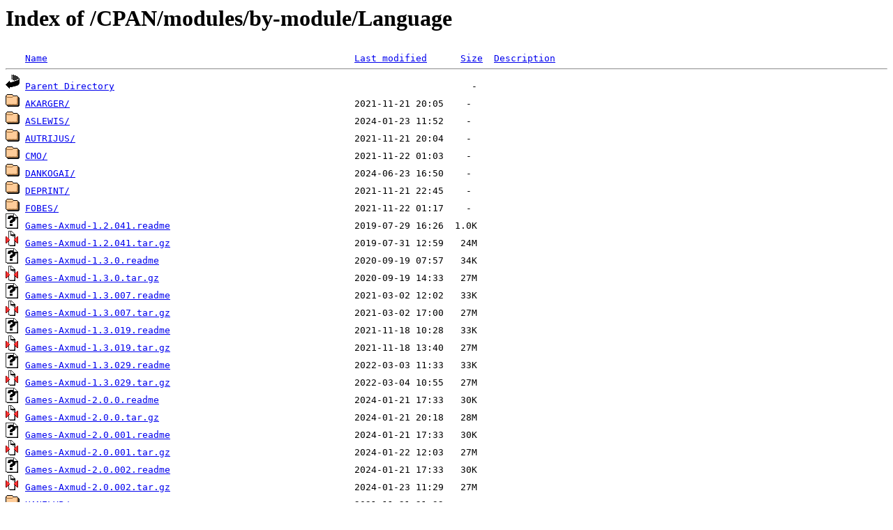

--- FILE ---
content_type: text/html;charset=UTF-8
request_url: https://mirrors.up.pt/CPAN/modules/by-module/Language/
body_size: 3575
content:
<!DOCTYPE HTML PUBLIC "-//W3C//DTD HTML 3.2 Final//EN">
<html>
 <head>
  <title>Index of /CPAN/modules/by-module/Language</title>
 </head>
 <body>
<h1>Index of /CPAN/modules/by-module/Language</h1>
<pre><img src="/icons/blank.gif" alt="Icon "> <a href="?C=N;O=D">Name</a>                                                       <a href="?C=M;O=A">Last modified</a>      <a href="?C=S;O=A">Size</a>  <a href="?C=D;O=A">Description</a><hr><img src="/icons/back.gif" alt="[PARENTDIR]"> <a href="/CPAN/modules/by-module/">Parent Directory</a>                                                                -   
<img src="/icons/folder.gif" alt="[DIR]"> <a href="AKARGER/">AKARGER/</a>                                                   2021-11-21 20:05    -   
<img src="/icons/folder.gif" alt="[DIR]"> <a href="ASLEWIS/">ASLEWIS/</a>                                                   2024-01-23 11:52    -   
<img src="/icons/folder.gif" alt="[DIR]"> <a href="AUTRIJUS/">AUTRIJUS/</a>                                                  2021-11-21 20:04    -   
<img src="/icons/folder.gif" alt="[DIR]"> <a href="CMO/">CMO/</a>                                                       2021-11-22 01:03    -   
<img src="/icons/folder.gif" alt="[DIR]"> <a href="DANKOGAI/">DANKOGAI/</a>                                                  2024-06-23 16:50    -   
<img src="/icons/folder.gif" alt="[DIR]"> <a href="DEPRINT/">DEPRINT/</a>                                                   2021-11-21 22:45    -   
<img src="/icons/folder.gif" alt="[DIR]"> <a href="FOBES/">FOBES/</a>                                                     2021-11-22 01:17    -   
<img src="/icons/unknown.gif" alt="[   ]"> <a href="Games-Axmud-1.2.041.readme">Games-Axmud-1.2.041.readme</a>                                 2019-07-29 16:26  1.0K  
<img src="/icons/compressed.gif" alt="[   ]"> <a href="Games-Axmud-1.2.041.tar.gz">Games-Axmud-1.2.041.tar.gz</a>                                 2019-07-31 12:59   24M  
<img src="/icons/unknown.gif" alt="[   ]"> <a href="Games-Axmud-1.3.0.readme">Games-Axmud-1.3.0.readme</a>                                   2020-09-19 07:57   34K  
<img src="/icons/compressed.gif" alt="[   ]"> <a href="Games-Axmud-1.3.0.tar.gz">Games-Axmud-1.3.0.tar.gz</a>                                   2020-09-19 14:33   27M  
<img src="/icons/unknown.gif" alt="[   ]"> <a href="Games-Axmud-1.3.007.readme">Games-Axmud-1.3.007.readme</a>                                 2021-03-02 12:02   33K  
<img src="/icons/compressed.gif" alt="[   ]"> <a href="Games-Axmud-1.3.007.tar.gz">Games-Axmud-1.3.007.tar.gz</a>                                 2021-03-02 17:00   27M  
<img src="/icons/unknown.gif" alt="[   ]"> <a href="Games-Axmud-1.3.019.readme">Games-Axmud-1.3.019.readme</a>                                 2021-11-18 10:28   33K  
<img src="/icons/compressed.gif" alt="[   ]"> <a href="Games-Axmud-1.3.019.tar.gz">Games-Axmud-1.3.019.tar.gz</a>                                 2021-11-18 13:40   27M  
<img src="/icons/unknown.gif" alt="[   ]"> <a href="Games-Axmud-1.3.029.readme">Games-Axmud-1.3.029.readme</a>                                 2022-03-03 11:33   33K  
<img src="/icons/compressed.gif" alt="[   ]"> <a href="Games-Axmud-1.3.029.tar.gz">Games-Axmud-1.3.029.tar.gz</a>                                 2022-03-04 10:55   27M  
<img src="/icons/unknown.gif" alt="[   ]"> <a href="Games-Axmud-2.0.0.readme">Games-Axmud-2.0.0.readme</a>                                   2024-01-21 17:33   30K  
<img src="/icons/compressed.gif" alt="[   ]"> <a href="Games-Axmud-2.0.0.tar.gz">Games-Axmud-2.0.0.tar.gz</a>                                   2024-01-21 20:18   28M  
<img src="/icons/unknown.gif" alt="[   ]"> <a href="Games-Axmud-2.0.001.readme">Games-Axmud-2.0.001.readme</a>                                 2024-01-21 17:33   30K  
<img src="/icons/compressed.gif" alt="[   ]"> <a href="Games-Axmud-2.0.001.tar.gz">Games-Axmud-2.0.001.tar.gz</a>                                 2024-01-22 12:03   27M  
<img src="/icons/unknown.gif" alt="[   ]"> <a href="Games-Axmud-2.0.002.readme">Games-Axmud-2.0.002.readme</a>                                 2024-01-21 17:33   30K  
<img src="/icons/compressed.gif" alt="[   ]"> <a href="Games-Axmud-2.0.002.tar.gz">Games-Axmud-2.0.002.tar.gz</a>                                 2024-01-23 11:29   27M  
<img src="/icons/folder.gif" alt="[DIR]"> <a href="HANELYP/">HANELYP/</a>                                                   2021-11-21 21:32    -   
<img src="/icons/folder.gif" alt="[DIR]"> <a href="IAMCAL/">IAMCAL/</a>                                                    2024-02-26 17:52    -   
<img src="/icons/folder.gif" alt="[DIR]"> <a href="INFINOID/">INFINOID/</a>                                                  2021-11-21 20:08    -   
<img src="/icons/folder.gif" alt="[DIR]"> <a href="INGY/">INGY/</a>                                                      2025-12-24 19:52    -   
<img src="/icons/folder.gif" alt="[DIR]"> <a href="JETEVE/">JETEVE/</a>                                                    2021-11-21 23:56    -   
<img src="/icons/folder.gif" alt="[DIR]"> <a href="JMATES/">JMATES/</a>                                                    2025-12-09 15:52    -   
<img src="/icons/folder.gif" alt="[DIR]"> <a href="JQUELIN/">JQUELIN/</a>                                                   2021-11-21 23:57    -   
<img src="/icons/unknown.gif" alt="[   ]"> <a href="Language-AttributeGrammar-0.08.readme">Language-AttributeGrammar-0.08.readme</a>                      2006-03-06 19:52  452   
<img src="/icons/compressed.gif" alt="[   ]"> <a href="Language-AttributeGrammar-0.08.tar.gz">Language-AttributeGrammar-0.08.tar.gz</a>                      2006-03-22 20:38  9.9K  
<img src="/icons/unknown.gif" alt="[   ]"> <a href="Language-Basic-1.44.readme">Language-Basic-1.44.readme</a>                                 2000-06-23 16:43  2.3K  
<img src="/icons/compressed.gif" alt="[   ]"> <a href="Language-Basic-1.44.tar.gz">Language-Basic-1.44.tar.gz</a>                                 2000-06-23 17:14   52K  
<img src="/icons/unknown.gif" alt="[   ]"> <a href="Language-Befunge-4.13.readme">Language-Befunge-4.13.readme</a>                               2010-05-22 17:20  1.0K  
<img src="/icons/compressed.gif" alt="[   ]"> <a href="Language-Befunge-4.13.tar.gz">Language-Befunge-4.13.tar.gz</a>                               2010-05-22 17:23  151K  
<img src="/icons/unknown.gif" alt="[   ]"> <a href="Language-Befunge-5.000.readme">Language-Befunge-5.000.readme</a>                              2016-05-20 14:33  369   
<img src="/icons/compressed.gif" alt="[   ]"> <a href="Language-Befunge-5.000.tar.gz">Language-Befunge-5.000.tar.gz</a>                              2016-05-20 14:35  138K  
<img src="/icons/unknown.gif" alt="[   ]"> <a href="Language-Befunge-Storage-Generic-Vec-XS-0.03.readme">Language-Befunge-Storage-Generic-Vec-XS-0.03.readme</a>        2011-03-12 15:01  1.3K  
<img src="/icons/compressed.gif" alt="[   ]"> <a href="Language-Befunge-Storage-Generic-Vec-XS-0.03.tar.gz">Language-Befunge-Storage-Generic-Vec-XS-0.03.tar.gz</a>        2011-03-12 19:28   50K  
<img src="/icons/unknown.gif" alt="[   ]"> <a href="Language-Befunge-Vector-XS-1.1.1.readme">Language-Befunge-Vector-XS-1.1.1.readme</a>                    2008-06-08 10:03  1.1K  
<img src="/icons/compressed.gif" alt="[   ]"> <a href="Language-Befunge-Vector-XS-1.1.1.tar.gz">Language-Befunge-Vector-XS-1.1.1.tar.gz</a>                    2010-05-22 17:26   46K  
<img src="/icons/unknown.gif" alt="[   ]"> <a href="Language-BF-0.03.readme">Language-BF-0.03.readme</a>                                    2007-11-13 11:19  1.1K  
<img src="/icons/compressed.gif" alt="[   ]"> <a href="Language-BF-0.03.tar.gz">Language-BF-0.03.tar.gz</a>                                    2007-11-13 12:34  4.2K  
<img src="/icons/unknown.gif" alt="[   ]"> <a href="Language-Dashrep-2.33.readme">Language-Dashrep-2.33.readme</a>                               2011-12-27 00:49  1.6K  
<img src="/icons/compressed.gif" alt="[   ]"> <a href="Language-Dashrep-2.33.tar.gz">Language-Dashrep-2.33.tar.gz</a>                               2011-12-27 02:46   33K  
<img src="/icons/unknown.gif" alt="[   ]"> <a href="Language-DATR-DATR2XML-0.901.readme">Language-DATR-DATR2XML-0.901.readme</a>                        2001-06-11 15:05  2.2K  
<img src="/icons/compressed.gif" alt="[   ]"> <a href="Language-DATR-DATR2XML-0.901.tar.gz">Language-DATR-DATR2XML-0.901.tar.gz</a>                        2001-06-19 23:22   28K  
<img src="/icons/unknown.gif" alt="[   ]"> <a href="Language-Eforth-0.02.readme">Language-Eforth-0.02.readme</a>                                2022-06-01 14:20  823   
<img src="/icons/compressed.gif" alt="[   ]"> <a href="Language-Eforth-0.02.tar.gz">Language-Eforth-0.02.tar.gz</a>                                2022-06-01 15:08  156K  
<img src="/icons/unknown.gif" alt="[   ]"> <a href="Language-Expr-0.29.readme">Language-Expr-0.29.readme</a>                                  2016-07-03 05:35  3.6K  
<img src="/icons/compressed.gif" alt="[   ]"> <a href="Language-Expr-0.29.tar.gz">Language-Expr-0.29.tar.gz</a>                                  2016-07-03 05:36   36K  
<img src="/icons/compressed.gif" alt="[   ]"> <a href="Language-Farnsworth-0.7.7.tar.gz">Language-Farnsworth-0.7.7.tar.gz</a>                           2010-09-04 01:54  141K  
<img src="/icons/compressed.gif" alt="[   ]"> <a href="Language-Farnsworth-Functions-GoogleTranslate-0.9.1.tar.gz">Language-Farnsworth-Functions-GoogleTranslate-0.9.1.tar.gz</a> 2010-05-02 03:43   16K  
<img src="/icons/unknown.gif" alt="[   ]"> <a href="Language-FormulaEngine-0.08.readme">Language-FormulaEngine-0.08.readme</a>                         2023-04-25 08:43  424   
<img src="/icons/compressed.gif" alt="[   ]"> <a href="Language-FormulaEngine-0.08.tar.gz">Language-FormulaEngine-0.08.tar.gz</a>                         2023-04-25 08:44   44K  
<img src="/icons/unknown.gif" alt="[   ]"> <a href="Language-FP-0.03.readme">Language-FP-0.03.readme</a>                                    2002-06-02 06:05  684   
<img src="/icons/compressed.gif" alt="[   ]"> <a href="Language-FP-0.03.tgz">Language-FP-0.03.tgz</a>                                       2002-06-02 06:20  9.5K  
<img src="/icons/unknown.gif" alt="[   ]"> <a href="Language-Frink-Eval-0.02.readme">Language-Frink-Eval-0.02.readme</a>                            2004-08-14 08:32  3.0K  
<img src="/icons/compressed.gif" alt="[   ]"> <a href="Language-Frink-Eval-0.02.tar.gz">Language-Frink-Eval-0.02.tar.gz</a>                            2004-08-16 21:03  4.5K  
<img src="/icons/unknown.gif" alt="[   ]"> <a href="Language-Functional-0.05.readme">Language-Functional-0.05.readme</a>                            1999-06-01 15:07   22K  
<img src="/icons/compressed.gif" alt="[   ]"> <a href="Language-Functional-0.05.tar.gz">Language-Functional-0.05.tar.gz</a>                            2011-07-24 15:22   15K  
<img src="/icons/unknown.gif" alt="[   ]"> <a href="Language-Haskell-0.01.readme">Language-Haskell-0.01.readme</a>                               2004-12-25 19:18  664   
<img src="/icons/compressed.gif" alt="[   ]"> <a href="Language-Haskell-0.01.tar.gz">Language-Haskell-0.01.tar.gz</a>                               2004-12-25 19:22  1.8M  
<img src="/icons/unknown.gif" alt="[   ]"> <a href="Language-Homespring-0.04.readme">Language-Homespring-0.04.readme</a>                            2003-04-15 10:18  391   
<img src="/icons/compressed.gif" alt="[   ]"> <a href="Language-Homespring-0.04.tar.gz">Language-Homespring-0.04.tar.gz</a>                            2003-07-02 10:37  7.4K  
<img src="/icons/unknown.gif" alt="[   ]"> <a href="Language-Homespring-Visualise-GraphViz-0.04.readme">Language-Homespring-Visualise-GraphViz-0.04.readme</a>         2011-03-25 21:50  335   
<img src="/icons/compressed.gif" alt="[   ]"> <a href="Language-Homespring-Visualise-GraphViz-0.04.tar.gz">Language-Homespring-Visualise-GraphViz-0.04.tar.gz</a>         2011-03-25 21:52   40K  
<img src="/icons/unknown.gif" alt="[   ]"> <a href="Language-Kemuri-0.07.readme">Language-Kemuri-0.07.readme</a>                                2011-10-16 04:05  331   
<img src="/icons/compressed.gif" alt="[   ]"> <a href="Language-Kemuri-0.07.tar.gz">Language-Kemuri-0.07.tar.gz</a>                                2011-10-16 04:22   19K  
<img src="/icons/unknown.gif" alt="[   ]"> <a href="Language-l33t-0.03.readme">Language-l33t-0.03.readme</a>                                  2006-07-03 21:14  802   
<img src="/icons/compressed.gif" alt="[   ]"> <a href="Language-l33t-0.03.tar.gz">Language-l33t-0.03.tar.gz</a>                                  2006-07-03 21:04  6.5K  
<img src="/icons/unknown.gif" alt="[   ]"> <a href="Language-l33t-1.0.0.readme">Language-l33t-1.0.0.readme</a>                                 2013-03-04 17:21  3.3K  
<img src="/icons/compressed.gif" alt="[   ]"> <a href="Language-l33t-1.0.0.tar.gz">Language-l33t-1.0.0.tar.gz</a>                                 2013-03-04 17:23   21K  
<img src="/icons/unknown.gif" alt="[   ]"> <a href="Language-l33t-1.0.1.readme">Language-l33t-1.0.1.readme</a>                                 2016-11-26 18:07  2.8K  
<img src="/icons/compressed.gif" alt="[   ]"> <a href="Language-l33t-1.0.1.tar.gz">Language-l33t-1.0.1.tar.gz</a>                                 2016-11-26 18:07   24K  
<img src="/icons/unknown.gif" alt="[   ]"> <a href="Language-l33t-1.0.2.readme">Language-l33t-1.0.2.readme</a>                                 2025-08-30 18:06  2.8K  
<img src="/icons/compressed.gif" alt="[   ]"> <a href="Language-l33t-1.0.2.tar.gz">Language-l33t-1.0.2.tar.gz</a>                                 2025-08-30 18:07   31K  
<img src="/icons/unknown.gif" alt="[   ]"> <a href="Language-Lisp-0.20.readme">Language-Lisp-0.20.readme</a>                                  2007-05-09 02:42  1.0K  
<img src="/icons/compressed.gif" alt="[   ]"> <a href="Language-Lisp-0.20.tar.gz">Language-Lisp-0.20.tar.gz</a>                                  2007-05-08 22:45   12K  
<img src="/icons/unknown.gif" alt="[   ]"> <a href="Language-Lisp-ECLs-0.27.readme">Language-Lisp-ECLs-0.27.readme</a>                             2008-05-29 01:50  778   
<img src="/icons/compressed.gif" alt="[   ]"> <a href="Language-Lisp-ECLs-0.27.tar.gz">Language-Lisp-ECLs-0.27.tar.gz</a>                             2008-06-14 22:24   11K  
<img src="/icons/unknown.gif" alt="[   ]"> <a href="Language-LispPerl-0.007.readme">Language-LispPerl-0.007.readme</a>                             2017-04-11 17:14  334   
<img src="/icons/compressed.gif" alt="[   ]"> <a href="Language-LispPerl-0.007.tar.gz">Language-LispPerl-0.007.tar.gz</a>                             2017-04-11 17:15   41K  
<img src="/icons/unknown.gif" alt="[   ]"> <a href="Language-MinCaml-0.01.readme">Language-MinCaml-0.01.readme</a>                               2008-10-12 17:04  531   
<img src="/icons/compressed.gif" alt="[   ]"> <a href="Language-MinCaml-0.01.tar.gz">Language-MinCaml-0.01.tar.gz</a>                               2008-12-10 18:03   47K  
<img src="/icons/unknown.gif" alt="[   ]"> <a href="Language-MPI-2008.0217.readme">Language-MPI-2008.0217.readme</a>                              2008-02-14 03:49  4.0K  
<img src="/icons/compressed.gif" alt="[   ]"> <a href="Language-MPI-2008.0217.tar.gz">Language-MPI-2008.0217.tar.gz</a>                              2008-02-18 01:18   10K  
<img src="/icons/unknown.gif" alt="[   ]"> <a href="Language-Mumps-1.08.readme">Language-Mumps-1.08.readme</a>                                 2006-11-06 08:55  715   
<img src="/icons/compressed.gif" alt="[   ]"> <a href="Language-Mumps-1.08.tar.gz">Language-Mumps-1.08.tar.gz</a>                                 2006-11-06 09:06   23K  
<img src="/icons/unknown.gif" alt="[   ]"> <a href="Language-MzScheme-0.09.readme">Language-MzScheme-0.09.readme</a>                              2004-12-21 16:37  774   
<img src="/icons/compressed.gif" alt="[   ]"> <a href="Language-MzScheme-0.09.tar.gz">Language-MzScheme-0.09.tar.gz</a>                              2004-12-21 17:05  103K  
<img src="/icons/unknown.gif" alt="[   ]"> <a href="Language-Nouse-0.04.readme">Language-Nouse-0.04.readme</a>                                 2003-08-20 12:28  408   
<img src="/icons/compressed.gif" alt="[   ]"> <a href="Language-Nouse-0.04.tar.gz">Language-Nouse-0.04.tar.gz</a>                                 2003-09-03 15:19  4.3K  
<img src="/icons/unknown.gif" alt="[   ]"> <a href="Language-Ook-1.0.2.readme">Language-Ook-1.0.2.readme</a>                                  2007-11-26 12:00  704   
<img src="/icons/compressed.gif" alt="[   ]"> <a href="Language-Ook-1.0.2.tar.gz">Language-Ook-1.0.2.tar.gz</a>                                  2007-11-26 12:01  3.8K  
<img src="/icons/unknown.gif" alt="[   ]"> <a href="Language-Prolog-Interpreter-0.021.readme">Language-Prolog-Interpreter-0.021.readme</a>                   2001-06-07 12:01  540   
<img src="/icons/compressed.gif" alt="[   ]"> <a href="Language-Prolog-Interpreter-0.021.tar.gz">Language-Prolog-Interpreter-0.021.tar.gz</a>                   2001-06-07 12:16  4.3K  
<img src="/icons/unknown.gif" alt="[   ]"> <a href="Language-Prolog-Sugar-0.06.readme">Language-Prolog-Sugar-0.06.readme</a>                          2006-11-24 09:40  695   
<img src="/icons/compressed.gif" alt="[   ]"> <a href="Language-Prolog-Sugar-0.06.tar.gz">Language-Prolog-Sugar-0.06.tar.gz</a>                          2006-11-24 14:30  3.6K  
<img src="/icons/unknown.gif" alt="[   ]"> <a href="Language-Prolog-Types-0.10.readme">Language-Prolog-Types-0.10.readme</a>                          2006-05-08 13:13  658   
<img src="/icons/compressed.gif" alt="[   ]"> <a href="Language-Prolog-Types-0.10.tar.gz">Language-Prolog-Types-0.10.tar.gz</a>                          2007-03-19 09:27   11K  
<img src="/icons/unknown.gif" alt="[   ]"> <a href="Language-Prolog-Yaswi-0.21.readme">Language-Prolog-Yaswi-0.21.readme</a>                          2012-07-05 09:00  2.2K  
<img src="/icons/compressed.gif" alt="[   ]"> <a href="Language-Prolog-Yaswi-0.21.tar.gz">Language-Prolog-Yaswi-0.21.tar.gz</a>                          2012-07-05 11:57   51K  
<img src="/icons/unknown.gif" alt="[   ]"> <a href="Language-Prolog-Yaswi-0.22.readme">Language-Prolog-Yaswi-0.22.readme</a>                          2021-11-13 03:52  2.2K  
<img src="/icons/compressed.gif" alt="[   ]"> <a href="Language-Prolog-Yaswi-0.22.tar.gz">Language-Prolog-Yaswi-0.22.tar.gz</a>                          2021-11-13 07:43   52K  
<img src="/icons/unknown.gif" alt="[   ]"> <a href="Language-Prolog-Yaswi-0.23.readme">Language-Prolog-Yaswi-0.23.readme</a>                          2021-11-13 03:52  2.2K  
<img src="/icons/compressed.gif" alt="[   ]"> <a href="Language-Prolog-Yaswi-0.23.tar.gz">Language-Prolog-Yaswi-0.23.tar.gz</a>                          2022-02-12 18:07   50K  
<img src="/icons/unknown.gif" alt="[   ]"> <a href="Language-RAM-0.01.readme">Language-RAM-0.01.readme</a>                                   2015-11-18 20:50  3.9K  
<img src="/icons/compressed.gif" alt="[   ]"> <a href="Language-RAM-0.01.tar.gz">Language-RAM-0.01.tar.gz</a>                                   2015-11-18 21:34   13K  
<img src="/icons/unknown.gif" alt="[   ]"> <a href="Language-RAM-0.011.readme">Language-RAM-0.011.readme</a>                                  2015-11-19 07:52  3.9K  
<img src="/icons/compressed.gif" alt="[   ]"> <a href="Language-RAM-0.011.tar.gz">Language-RAM-0.011.tar.gz</a>                                  2015-11-19 11:33   15K  
<img src="/icons/unknown.gif" alt="[   ]"> <a href="Language-RAM-0.012.readme">Language-RAM-0.012.readme</a>                                  2015-11-19 07:52  3.9K  
<img src="/icons/compressed.gif" alt="[   ]"> <a href="Language-RAM-0.012.tar.gz">Language-RAM-0.012.tar.gz</a>                                  2015-11-24 09:25   15K  
<img src="/icons/unknown.gif" alt="[   ]"> <a href="Language-SIOD-0.01.readme">Language-SIOD-0.01.readme</a>                                  2004-12-25 19:27  655   
<img src="/icons/compressed.gif" alt="[   ]"> <a href="Language-SIOD-0.01.tar.gz">Language-SIOD-0.01.tar.gz</a>                                  2004-12-25 19:29  119K  
<img src="/icons/unknown.gif" alt="[   ]"> <a href="Language-SNUSP-0.0.8.readme">Language-SNUSP-0.0.8.readme</a>                                2014-08-09 03:21  2.7K  
<img src="/icons/compressed.gif" alt="[   ]"> <a href="Language-SNUSP-0.0.8.tar.gz">Language-SNUSP-0.0.8.tar.gz</a>                                2014-08-09 03:21   16K  
<img src="/icons/unknown.gif" alt="[   ]"> <a href="Language-SNUSP-0.0.9.readme">Language-SNUSP-0.0.9.readme</a>                                2014-08-16 00:00  2.7K  
<img src="/icons/compressed.gif" alt="[   ]"> <a href="Language-SNUSP-0.0.9.tar.gz">Language-SNUSP-0.0.9.tar.gz</a>                                2014-08-16 01:04   16K  
<img src="/icons/unknown.gif" alt="[   ]"> <a href="Language-SNUSP-0.0.15.readme">Language-SNUSP-0.0.15.readme</a>                               2017-02-12 21:57  2.7K  
<img src="/icons/compressed.gif" alt="[   ]"> <a href="Language-SNUSP-0.0.15.tar.gz">Language-SNUSP-0.0.15.tar.gz</a>                               2017-02-12 21:58   16K  
<img src="/icons/unknown.gif" alt="[   ]"> <a href="Language-Tea-0.03.readme">Language-Tea-0.03.readme</a>                                   2007-12-24 20:52  1.2K  
<img src="/icons/compressed.gif" alt="[   ]"> <a href="Language-Tea-0.03.tar.gz">Language-Tea-0.03.tar.gz</a>                                   2008-01-25 11:36   56K  
<img src="/icons/unknown.gif" alt="[   ]"> <a href="Language-XS-0.02.readme">Language-XS-0.02.readme</a>                                    2006-06-30 02:05  3.6K  
<img src="/icons/compressed.gif" alt="[   ]"> <a href="Language-XS-0.02.tar.gz">Language-XS-0.02.tar.gz</a>                                    2006-06-30 02:06  8.1K  
<img src="/icons/unknown.gif" alt="[   ]"> <a href="Language-XSB-0.14.readme">Language-XSB-0.14.readme</a>                                   2003-11-04 16:06  1.7K  
<img src="/icons/compressed.gif" alt="[   ]"> <a href="Language-XSB-0.14.tar.gz">Language-XSB-0.14.tar.gz</a>                                   2003-11-04 16:12   14K  
<img src="/icons/unknown.gif" alt="[   ]"> <a href="Language-Zcode-0.8.readme">Language-Zcode-0.8.readme</a>                                  2004-09-14 01:09  2.1K  
<img src="/icons/compressed.gif" alt="[   ]"> <a href="Language-Zcode-0.8.tar.gz">Language-Zcode-0.8.tar.gz</a>                                  2004-09-15 05:15  291K  
<img src="/icons/folder.gif" alt="[DIR]"> <a href="LBROCARD/">LBROCARD/</a>                                                  2021-11-21 18:56    -   
<img src="/icons/folder.gif" alt="[DIR]"> <a href="LGODDARD/">LGODDARD/</a>                                                  2021-11-21 18:56    -   
<img src="/icons/folder.gif" alt="[DIR]"> <a href="LPALMER/">LPALMER/</a>                                                   2021-11-21 18:56    -   
<img src="/icons/folder.gif" alt="[DIR]"> <a href="MLEHMANN/">MLEHMANN/</a>                                                  2026-01-13 22:52    -   
<img src="/icons/folder.gif" alt="[DIR]"> <a href="MOB/">MOB/</a>                                                       2022-05-30 17:54    -   
<img src="/icons/folder.gif" alt="[DIR]"> <a href="MSILVA/">MSILVA/</a>                                                    2021-11-21 22:16    -   
<img src="/icons/folder.gif" alt="[DIR]"> <a href="NEJIGANE/">NEJIGANE/</a>                                                  2021-11-21 23:15    -   
<img src="/icons/folder.gif" alt="[DIR]"> <a href="NERDVANA/">NERDVANA/</a>                                                  2026-01-14 20:52    -   
<img src="/icons/folder.gif" alt="[DIR]"> <a href="PERLANCAR/">PERLANCAR/</a>                                                 2026-01-18 00:52    -   
<img src="/icons/folder.gif" alt="[DIR]"> <a href="PETERGAL/">PETERGAL/</a>                                                  2021-11-21 23:05    -   
<img src="/icons/unknown.gif" alt="[   ]"> <a href="PGForth1.3.readme">PGForth1.3.readme</a>                                          2007-10-05 16:53  658   
<img src="/icons/compressed.gif" alt="[   ]"> <a href="PGForth1.3.tar.gz">PGForth1.3.tar.gz</a>                                          2007-10-08 10:39  3.5K  
<img src="/icons/folder.gif" alt="[DIR]"> <a href="SALVA/">SALVA/</a>                                                     2025-03-17 12:52    -   
<img src="/icons/folder.gif" alt="[DIR]"> <a href="SEANO/">SEANO/</a>                                                     2021-11-21 22:02    -   
<img src="/icons/folder.gif" alt="[DIR]"> <a href="SHARYANTO/">SHARYANTO/</a>                                                 2021-11-21 21:44    -   
<img src="/icons/folder.gif" alt="[DIR]"> <a href="SIMCOP/">SIMCOP/</a>                                                    2026-01-06 23:33    -   
<img src="/icons/folder.gif" alt="[DIR]"> <a href="SMUELLER/">SMUELLER/</a>                                                  2025-07-18 10:52    -   
<img src="/icons/folder.gif" alt="[DIR]"> <a href="TOKUHIROM/">TOKUHIROM/</a>                                                 2025-02-26 08:16    -   
<img src="/icons/folder.gif" alt="[DIR]"> <a href="VKON/">VKON/</a>                                                      2025-10-27 12:52    -   
<img src="/icons/folder.gif" alt="[DIR]"> <a href="YANICK/">YANICK/</a>                                                    2025-09-02 23:43    -   
<img src="/icons/folder.gif" alt="[DIR]"> <a href="ZMUGHAL/">ZMUGHAL/</a>                                                   2024-02-15 03:54    -   
<hr></pre>
<small>
<div>
<a href="http://www.up.pt" target="_blank">Universidade do Porto</a> | <a href="mailto:helpdesk@up.pt" target="_blank">Helpdesk</a> <br/>
</div>
</small>
</body>
</html>

